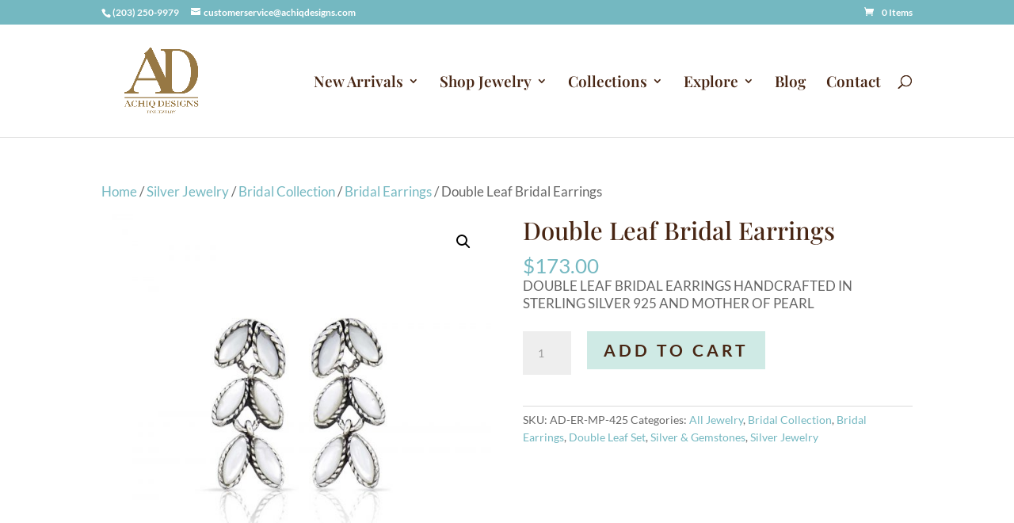

--- FILE ---
content_type: text/css
request_url: https://www.achiqdesigns.com/wp-content/et-cache/9203/et-core-unified-cpt-deferred-9203.min.css?ver=1764934147
body_size: 1073
content:
.et_pb_section_0,.et_pb_section_1{border-top-width:3px;border-top-color:#cfeae5}.et_pb_section_0.et_pb_section,.et_pb_section_1.et_pb_section{padding-top:20px;padding-bottom:0px}.et_pb_row_0.et_pb_row,.et_pb_row_2.et_pb_row{padding-top:30px!important;padding-bottom:0px!important;padding-top:30px;padding-bottom:0px}.et_pb_image_0,.et_pb_image_1{text-align:left;margin-left:0}.et_pb_row_1.et_pb_row{padding-top:40px!important;padding-bottom:0px!important;padding-top:40px;padding-bottom:0px}.et_pb_sidebar_0.et_pb_widget_area h3:first-of-type,.et_pb_sidebar_0.et_pb_widget_area h4:first-of-type,.et_pb_sidebar_0.et_pb_widget_area h5:first-of-type,.et_pb_sidebar_0.et_pb_widget_area h6:first-of-type,.et_pb_sidebar_0.et_pb_widget_area h2:first-of-type,.et_pb_sidebar_0.et_pb_widget_area h1:first-of-type,.et_pb_sidebar_0.et_pb_widget_area .widget-title,.et_pb_sidebar_0.et_pb_widget_area .widgettitle,.et_pb_sidebar_1.et_pb_widget_area h3:first-of-type,.et_pb_sidebar_1.et_pb_widget_area h4:first-of-type,.et_pb_sidebar_1.et_pb_widget_area h5:first-of-type,.et_pb_sidebar_1.et_pb_widget_area h6:first-of-type,.et_pb_sidebar_1.et_pb_widget_area h2:first-of-type,.et_pb_sidebar_1.et_pb_widget_area h1:first-of-type,.et_pb_sidebar_1.et_pb_widget_area .widget-title,.et_pb_sidebar_1.et_pb_widget_area .widgettitle{font-family:'Playfair Display',Georgia,"Times New Roman",serif;font-weight:700;text-transform:uppercase;font-size:15px;color:#74b8c1!important;line-height:1.3em}.et_pb_sidebar_0.et_pb_widget_area p,.et_pb_sidebar_1.et_pb_widget_area p{line-height:1.1em}.et_pb_sidebar_0.et_pb_widget_area,.et_pb_sidebar_0.et_pb_widget_area li,.et_pb_sidebar_0.et_pb_widget_area li:before,.et_pb_sidebar_0.et_pb_widget_area a,.et_pb_sidebar_1.et_pb_widget_area,.et_pb_sidebar_1.et_pb_widget_area li,.et_pb_sidebar_1.et_pb_widget_area li:before,.et_pb_sidebar_1.et_pb_widget_area a{font-family:'Quattrocento',Georgia,"Times New Roman",serif;font-weight:700;font-size:15px;color:#482614!important;line-height:1.1em}.et_pb_sidebar_0.et_pb_widget_area,.et_pb_sidebar_1.et_pb_widget_area,ul.et_pb_social_media_follow_0{background-color:rgba(0,0,0,0)}div.et_pb_section.et_pb_section_2{background-image:linear-gradient(180deg,#ffffff 27%,rgba(255,255,255,0.4) 100%),url(https://www.achiqdesigns.com/wp-content/uploads/2020/05/AD-Skinny-Headers-640px-2-2-1.png)!important}.et_pb_section_2{border-bottom-width:2px;border-bottom-color:#cfeae5;min-height:349px}.et_pb_section_2.et_pb_section{padding-top:0px;padding-bottom:0px;margin-top:-100px;margin-bottom:0px}.et_pb_social_media_follow_network_0 a,.et_pb_social_media_follow_network_1 a,.et_pb_social_media_follow_network_2 a{box-shadow:inset 0px 0px 18px 0px #cfeae5!important}.et_pb_social_media_follow .et_pb_social_media_follow_network_0.et_pb_social_icon .icon:before,.et_pb_social_media_follow .et_pb_social_media_follow_network_1.et_pb_social_icon .icon:before,.et_pb_social_media_follow .et_pb_social_media_follow_network_2.et_pb_social_icon .icon:before,.et_pb_social_media_follow_0 li.et_pb_social_icon a.icon:before{color:#74b8c1}ul.et_pb_social_media_follow_0 a.icon{border-radius:100px 100px 100px 100px}ul.et_pb_social_media_follow_0 a{border-color:#6c76fc}.et_pb_social_media_follow_0 .et_pb_social_icon a{box-shadow:0px 0px 0px 5px rgba(255,255,255,0.12)}.et_pb_social_media_follow_0 li a.icon:before{transition:color 300ms ease 0ms;font-size:21px;line-height:42px;height:42px;width:42px}.et_pb_social_media_follow_0 li.et_pb_social_icon a.icon:hover:before{color:#5a648d}.et_pb_social_media_follow_0 li a.icon{height:42px;width:42px}.et_pb_button_0_wrapper .et_pb_button_0,.et_pb_button_0_wrapper .et_pb_button_0:hover,.et_pb_button_1_wrapper .et_pb_button_1,.et_pb_button_1_wrapper .et_pb_button_1:hover{padding-top:10px!important;padding-right:20px!important;padding-bottom:10px!important;padding-left:20px!important}body #page-container .et_pb_section .et_pb_button_0{color:#cfeae5!important;border-width:0px!important;border-color:rgba(0,0,0,0);border-radius:0px;letter-spacing:3px;font-size:11px;font-weight:600!important;text-transform:uppercase!important;background-color:#5a648d}body #page-container .et_pb_section .et_pb_button_0:hover,body #page-container .et_pb_section .et_pb_button_1:hover{color:#482614!important;font-size:11px!important;background-image:initial;background-color:#74b8c1}body #page-container .et_pb_section .et_pb_button_0:before,body #page-container .et_pb_section .et_pb_button_0:after{display:none!important}.et_pb_button_0,.et_pb_button_1{transition:color 300ms ease 0ms,font-size 300ms ease 0ms,line-height 300ms ease 0ms,padding 300ms ease 0ms,background-color 300ms ease 0ms}.et_pb_button_0,.et_pb_button_0:after,.et_pb_button_1,.et_pb_button_1:after{transition:all 300ms ease 0ms}.et_pb_text_0.et_pb_text,.et_pb_text_1.et_pb_text,.et_pb_text_2.et_pb_text{color:#482614!important}.et_pb_text_0{font-family:'Quattrocento',Georgia,"Times New Roman",serif;font-weight:700}.et_pb_text_0 h1{text-transform:uppercase}.et_pb_text_0 h4{text-transform:uppercase;font-size:15px;color:#74b8c1!important;line-height:1.1em}.et_pb_section_3.et_pb_section{padding-top:0px;padding-bottom:0px;margin-top:0px;margin-bottom:0px;background-color:#5a648d!important}.et_pb_row_3.et_pb_row{padding-top:10px!important;padding-bottom:10px!important;padding-top:10px;padding-bottom:10px}.et_pb_text_1{line-height:1.1em;font-family:'Quattrocento',Georgia,"Times New Roman",serif;font-weight:700;font-size:13px;line-height:1.1em;padding-top:0px!important;padding-bottom:0px!important;margin-bottom:5px!important}.et_pb_text_2{line-height:1.1em;font-family:'Quattrocento',Georgia,"Times New Roman",serif;font-weight:700;font-size:13px;line-height:1.1em;padding-top:0px!important;padding-bottom:0px!important}.et_pb_button_1_wrapper{margin-top:5px!important;margin-bottom:5px!important}body #page-container .et_pb_section .et_pb_button_1{color:#482614!important;border-width:0px!important;border-color:rgba(0,0,0,0);border-radius:0px;letter-spacing:3px;font-size:11px;font-weight:600!important;text-transform:uppercase!important;background-color:#cfeae5}body #page-container .et_pb_section .et_pb_button_1:hover:after{margin-left:.3em;left:auto;margin-left:.3em;opacity:1}body #page-container .et_pb_section .et_pb_button_1:after{color:#ffffff;line-height:inherit;font-size:inherit!important;margin-left:-1em;left:auto;font-family:ETmodules!important;font-weight:400!important}.et_pb_social_media_follow_network_0 a.icon,.et_pb_social_media_follow_network_1 a.icon,.et_pb_social_media_follow_network_2 a.icon{background-color:#5a648d!important}.et_pb_social_media_follow_network_0.et_pb_social_icon a.icon,.et_pb_social_media_follow_network_1.et_pb_social_icon a.icon,.et_pb_social_media_follow_network_2.et_pb_social_icon a.icon{border-color:#74b8c1}@media only screen and (max-width:980px){.et_pb_section_0,.et_pb_section_1{border-top-width:3px;border-top-color:#cfeae5}.et_pb_image_0 .et_pb_image_wrap img,.et_pb_image_1 .et_pb_image_wrap img{width:auto}.et_pb_section_2{border-bottom-width:2px;border-bottom-color:#cfeae5}.et_pb_section_2.et_pb_section{margin-top:0px}.et_pb_button_0_wrapper .et_pb_button_0,.et_pb_button_0_wrapper .et_pb_button_0:hover{padding-top:10px!important}.et_pb_button_0_wrapper{margin-top:20px!important}body #page-container .et_pb_section .et_pb_button_0{padding-right:1em;padding-left:1em}body #page-container .et_pb_section .et_pb_button_0:hover{padding-right:0.7em;padding-left:0.7em}.et_pb_text_0{font-size:17px}.et_pb_button_1_wrapper{margin-top:0px!important;margin-bottom:10px!important}body #page-container .et_pb_section .et_pb_button_1:after{line-height:inherit;font-size:inherit!important;margin-left:-1em;left:auto;display:inline-block;opacity:0;content:attr(data-icon);font-family:ETmodules!important;font-weight:400!important}body #page-container .et_pb_section .et_pb_button_1:before{display:none}body #page-container .et_pb_section .et_pb_button_1:hover:after{margin-left:.3em;left:auto;margin-left:.3em;opacity:1}}@media only screen and (max-width:767px){.et_pb_section_0,.et_pb_section_1{border-top-width:3px;border-top-color:#cfeae5}.et_pb_image_0 .et_pb_image_wrap img,.et_pb_image_1 .et_pb_image_wrap img{width:auto}.et_pb_section_2{border-bottom-width:2px;border-bottom-color:#cfeae5}.et_pb_text_0{font-size:17px}.et_pb_text_0 h4{font-size:15px}.et_pb_text_1,.et_pb_text_2{font-size:13px}.et_pb_button_1_wrapper{margin-bottom:10px!important}body #page-container .et_pb_section .et_pb_button_1:after{line-height:inherit;font-size:inherit!important;margin-left:-1em;left:auto;display:inline-block;opacity:0;content:attr(data-icon);font-family:ETmodules!important;font-weight:400!important}body #page-container .et_pb_section .et_pb_button_1:before{display:none}body #page-container .et_pb_section .et_pb_button_1:hover:after{margin-left:.3em;left:auto;margin-left:.3em;opacity:1}}